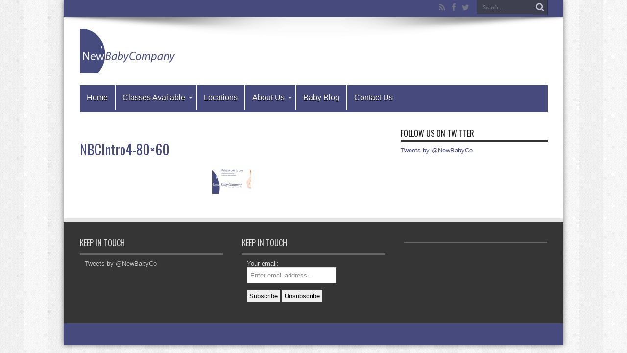

--- FILE ---
content_type: text/html; charset=UTF-8
request_url: http://www.newbabycompany.com/nbcintro4-80x60/
body_size: 7094
content:
<!DOCTYPE html>
<html lang="en-US" prefix="og: http://ogp.me/ns#">
<head>
<meta charset="UTF-8" />
<link rel="profile" href="http://gmpg.org/xfn/11" />
<link rel="pingback" href="http://www.newbabycompany.com/xmlrpc.php" />
<title>NBCIntro4-80&#215;60 &#8211; New Baby Company-London Antenatal Classes and Courses</title>
<link rel='dns-prefetch' href='//www.newbabycompany.com' />
<link rel='dns-prefetch' href='//secure.gravatar.com' />
<link rel='dns-prefetch' href='//fonts.googleapis.com' />
<link rel='dns-prefetch' href='//s.w.org' />
<link rel='dns-prefetch' href='//v0.wordpress.com' />
<link rel='dns-prefetch' href='//widgets.wp.com' />
<link rel='dns-prefetch' href='//s0.wp.com' />
<link rel='dns-prefetch' href='//0.gravatar.com' />
<link rel='dns-prefetch' href='//1.gravatar.com' />
<link rel='dns-prefetch' href='//2.gravatar.com' />
<link rel='dns-prefetch' href='//c0.wp.com' />
<link rel="alternate" type="application/rss+xml" title="New Baby Company-London Antenatal Classes and Courses &raquo; Feed" href="http://www.newbabycompany.com/feed/" />
<link rel="alternate" type="application/rss+xml" title="New Baby Company-London Antenatal Classes and Courses &raquo; Comments Feed" href="http://www.newbabycompany.com/comments/feed/" />
		<script type="text/javascript">
			window._wpemojiSettings = {"baseUrl":"https:\/\/s.w.org\/images\/core\/emoji\/12.0.0-1\/72x72\/","ext":".png","svgUrl":"https:\/\/s.w.org\/images\/core\/emoji\/12.0.0-1\/svg\/","svgExt":".svg","source":{"concatemoji":"http:\/\/www.newbabycompany.com\/wp-includes\/js\/wp-emoji-release.min.js"}};
			/*! This file is auto-generated */
			!function(e,a,t){var n,r,o,i=a.createElement("canvas"),p=i.getContext&&i.getContext("2d");function s(e,t){var a=String.fromCharCode;p.clearRect(0,0,i.width,i.height),p.fillText(a.apply(this,e),0,0);e=i.toDataURL();return p.clearRect(0,0,i.width,i.height),p.fillText(a.apply(this,t),0,0),e===i.toDataURL()}function c(e){var t=a.createElement("script");t.src=e,t.defer=t.type="text/javascript",a.getElementsByTagName("head")[0].appendChild(t)}for(o=Array("flag","emoji"),t.supports={everything:!0,everythingExceptFlag:!0},r=0;r<o.length;r++)t.supports[o[r]]=function(e){if(!p||!p.fillText)return!1;switch(p.textBaseline="top",p.font="600 32px Arial",e){case"flag":return s([127987,65039,8205,9895,65039],[127987,65039,8203,9895,65039])?!1:!s([55356,56826,55356,56819],[55356,56826,8203,55356,56819])&&!s([55356,57332,56128,56423,56128,56418,56128,56421,56128,56430,56128,56423,56128,56447],[55356,57332,8203,56128,56423,8203,56128,56418,8203,56128,56421,8203,56128,56430,8203,56128,56423,8203,56128,56447]);case"emoji":return!s([55357,56424,55356,57342,8205,55358,56605,8205,55357,56424,55356,57340],[55357,56424,55356,57342,8203,55358,56605,8203,55357,56424,55356,57340])}return!1}(o[r]),t.supports.everything=t.supports.everything&&t.supports[o[r]],"flag"!==o[r]&&(t.supports.everythingExceptFlag=t.supports.everythingExceptFlag&&t.supports[o[r]]);t.supports.everythingExceptFlag=t.supports.everythingExceptFlag&&!t.supports.flag,t.DOMReady=!1,t.readyCallback=function(){t.DOMReady=!0},t.supports.everything||(n=function(){t.readyCallback()},a.addEventListener?(a.addEventListener("DOMContentLoaded",n,!1),e.addEventListener("load",n,!1)):(e.attachEvent("onload",n),a.attachEvent("onreadystatechange",function(){"complete"===a.readyState&&t.readyCallback()})),(n=t.source||{}).concatemoji?c(n.concatemoji):n.wpemoji&&n.twemoji&&(c(n.twemoji),c(n.wpemoji)))}(window,document,window._wpemojiSettings);
		</script>
		<style type="text/css">
img.wp-smiley,
img.emoji {
	display: inline !important;
	border: none !important;
	box-shadow: none !important;
	height: 1em !important;
	width: 1em !important;
	margin: 0 .07em !important;
	vertical-align: -0.1em !important;
	background: none !important;
	padding: 0 !important;
}
</style>
	<link rel='stylesheet' id='wp-block-library-css'  href='https://c0.wp.com/c/5.4.18/wp-includes/css/dist/block-library/style.min.css' type='text/css' media='all' />
<style id='wp-block-library-inline-css' type='text/css'>
.has-text-align-justify{text-align:justify;}
</style>
<link rel='stylesheet' id='contact-form-7-css'  href='http://www.newbabycompany.com/wp-content/plugins/contact-form-7/includes/css/styles.css' type='text/css' media='all' />
<link rel='stylesheet' id='tie-style-css'  href='http://www.newbabycompany.com/wp-content/themes/jarida/style.css' type='text/css' media='all' />
<link rel='stylesheet' id='Oswald-css'  href='http://fonts.googleapis.com/css?family=Oswald%3Aregular%2C700' type='text/css' media='all' />
<link rel='stylesheet' id='jetpack_facebook_likebox-css'  href='https://c0.wp.com/p/jetpack/8.8.5/modules/widgets/facebook-likebox/style.css' type='text/css' media='all' />
<link rel='stylesheet' id='jetpack_css-css'  href='https://c0.wp.com/p/jetpack/8.8.5/css/jetpack.css' type='text/css' media='all' />
<script type='text/javascript' src='https://c0.wp.com/c/5.4.18/wp-includes/js/jquery/jquery.js'></script>
<script type='text/javascript' src='https://c0.wp.com/c/5.4.18/wp-includes/js/jquery/jquery-migrate.min.js'></script>
<link rel='https://api.w.org/' href='http://www.newbabycompany.com/wp-json/' />
<link rel="EditURI" type="application/rsd+xml" title="RSD" href="http://www.newbabycompany.com/xmlrpc.php?rsd" />
<link rel="wlwmanifest" type="application/wlwmanifest+xml" href="http://www.newbabycompany.com/wp-includes/wlwmanifest.xml" /> 
<meta name="generator" content="WordPress 5.4.18" />
<link rel='shortlink' href='https://wp.me/a3GnVE-y0' />
<link rel="alternate" type="application/json+oembed" href="http://www.newbabycompany.com/wp-json/oembed/1.0/embed?url=http%3A%2F%2Fwww.newbabycompany.com%2Fnbcintro4-80x60%2F" />
<link rel="alternate" type="text/xml+oembed" href="http://www.newbabycompany.com/wp-json/oembed/1.0/embed?url=http%3A%2F%2Fwww.newbabycompany.com%2Fnbcintro4-80x60%2F&#038;format=xml" />
<link rel="shortcut icon" href="http://www.newbabycompany.com/wp-content/uploads/2014/07/favicon.ico" title="Favicon" /><!--[if IE]>
<script type="text/javascript">jQuery(document).ready(function (){ jQuery(".menu-item").has("ul").children("a").attr("aria-haspopup", "true");});</script>
<![endif]-->
<!--[if lt IE 9]>
<script src="http://www.newbabycompany.com/wp-content/themes/jarida/js/html5.js"></script>
<script src="http://www.newbabycompany.com/wp-content/themes/jarida/js/selectivizr-min.js"></script>
<![endif]-->
<!--[if IE 8]>
<link rel="stylesheet" type="text/css" media="all" href="http://www.newbabycompany.com/wp-content/themes/jarida/css/ie8.css" />
<![endif]-->
<meta http-equiv="X-UA-Compatible" content="IE=edge,chrome=1" />
<meta name="viewport" content="width=device-width, initial-scale=1, maximum-scale=1, user-scalable=no" />
<style type="text/css" media="screen">

body {
 background-image : url(http://www.newbabycompany.com/wp-content/themes/jarida/images/patterns/body-bg1.png);background-position: top center;
}
	
body{
	color :#1a1a1c !important;
}

#main-nav, #main-nav ul li a{
	font-family: "Lucida Sans Unicode", "Lucida Grande", sans-serif;
}

.page-title{
	color :#474a7d !important;
}

.post-title{
	color :#474a7d !important;
}
	#main-nav ul li.current-menu-item a,
	#main-nav ul li.current-menu-item a:hover,
	#main-nav ul li.current-menu-parent a,
	#main-nav ul li.current-menu-parent a:hover,
	#main-nav ul li.current-page-ancestor a,
	#main-nav ul li.current-page-ancestor a:hover,
	.pagination span.current,
	.ei-slider-thumbs li.ei-slider-element,
	.breaking-news span,
	.ei-title h2,h2.cat-box-title,
	a.more-link,.scroll-nav a,
	.flex-direction-nav a,
	.tagcloud a:hover,
	#tabbed-widget ul.tabs li.active a,
	.slider-caption h2, .full-width .content .slider-caption h2,
	.review-percentage .review-item span span,.review-final-score,
	.woocommerce span.onsale, .woocommerce-page span.onsale ,
	.woocommerce .widget_price_filter .ui-slider .ui-slider-handle, .woocommerce-page .widget_price_filter .ui-slider .ui-slider-handle,
	.button,a.button,#main-content input[type="submit"],#main-content input[type="submit"]:focus, span.onsale,
	.mejs-container .mejs-controls .mejs-time-rail .mejs-time-current,
	#reading-position-indicator {
		background-color:#474a7d !important;
	}
	::-webkit-scrollbar-thumb{background-color:#474a7d !important;}
	#main-nav,.top-nav {border-bottom-color: #474a7d;}
	.cat-box , .footer-bottom .container{border-top-color: #474a7d;}
a {
	color: #474a7d;	}
a:hover {
	color: #5a5d7a;	}
::-moz-selection { background: #474a7d;}
::selection { background: #474a7d; }
.top-nav, .top-nav ul ul {background-color:#474a7d;}
.top-nav ul li a , .top-nav ul ul a {
	color: #ffffff !important;	text-shadow: 0 1px 1px #ffffff !important;}
#main-nav, #main-nav ul ul, #main-nav ul li.mega-menu .mega-menu-block {background-color:#474a7d !important;;}
#main-nav ul li a , #main-nav ul ul a , #main-nav ul.sub-menu a {
	color: #ffffff !important;	text-shadow: 0 1px 1px #000000 !important;}
#main-nav ul li a:hover, #main-nav ul li:hover > a, #main-nav ul :hover > a , #main-nav  ul ul li:hover > a, #main-nav  ul ul :hover > a  {
	color: #ffffff !important;	text-shadow: 0 1px 1px #ccc8cc !important;}
#main-nav ul li.current-menu-item a  {
	color: #ccc8cc !important;	text-shadow: 0 1px 1px #ffffff !important;}
#main-nav ul li {
	border-color: #ffffff;
}
#main-nav ul ul li, #main-nav ul ul li:first-child {
	border-top-color: #ffffff;
}
#main-nav ul li a {
	border-left-color: #ffffff;
}
#main-nav ul ul li, #main-nav ul ul li:first-child {
	border-bottom-color: #ffffff;
}

body.single .post .entry a, body.page .post .entry a {
	color: #474a7d;	}
body.single .post .entry a:hover, body.page .post .entry a:hover {
	color: #474a7d;	}
footer , .footer-bottom{background:#474a7d     ;}
.footer-widget-top h3 {	color: #ffffff;}
#main-nav ul li {text-transform: none;}

</style>


<!-- Jetpack Open Graph Tags -->
<meta property="og:type" content="article" />
<meta property="og:title" content="NBCIntro4-80&#215;60" />
<meta property="og:url" content="http://www.newbabycompany.com/nbcintro4-80x60/" />
<meta property="og:description" content="Visit the post for more." />
<meta property="article:published_time" content="2013-06-01T00:00:00+00:00" />
<meta property="article:modified_time" content="2013-06-01T00:00:00+00:00" />
<meta property="og:site_name" content="New Baby Company-London Antenatal Classes and Courses" />
<meta property="og:image" content="http://www.newbabycompany.com/wp-content/uploads/2013/06/NBCIntro4-80x60.jpg" />
<meta property="og:locale" content="en_US" />
<meta name="twitter:text:title" content="NBCIntro4-80&#215;60" />
<meta name="twitter:card" content="summary" />
<meta name="twitter:description" content="Visit the post for more." />

<!-- End Jetpack Open Graph Tags -->
</head>
<body id="top" class="attachment attachment-template-default single single-attachment postid-2108 attachmentid-2108 attachment-jpeg">
	<div class="background-cover"></div>
	<div class="wrapper layout-2c">
				<div class="top-nav fade-in animated1 ">
			<div class="container">
				<div class="search-block">
					<form method="get" id="searchform" action="http://www.newbabycompany.com/">
						<button class="search-button" type="submit" value="Search"></button>
						<input type="text" id="s" name="s" value="Search..." onfocus="if (this.value == 'Search...') {this.value = '';}" onblur="if (this.value == '') {this.value = 'Search...';}"  />
					</form>
				</div><!-- .search-block /-->
						<div class="social-icons icon_flat">
		<a class="tooldown" title="Rss" href="http://www.newbabycompany.com/feed/" target="_blank"><i class="tieicon-rss"></i></a><a class="tooldown" title="Facebook" href="https://www.facebook.com/NewBabyCompany" target="_blank"><i class="tieicon-facebook"></i></a><a class="tooldown" title="Twitter" href="https://www.twitter.com/NewBabyCo" target="_blank"><i class="tieicon-twitter"></i></a>	</div>


								
			</div>
		</div><!-- .top-menu /-->
		
		<div class="container">
		<header id="theme-header">
		<div class="header-content fade-in animated1">
			<div class="logo">
			<h2>								<a title="New Baby Company-London Antenatal Classes and Courses" href="http://www.newbabycompany.com/">
					<img src="http://www.newbabycompany.com/wp-content/uploads/2014/07/Website1.png" alt="New Baby Company-London Antenatal Classes and Courses" /><strong>New Baby Company-London Antenatal Classes and Courses </strong>
				</a>
			</h2>			</div><!-- .logo /-->
						<div class="clear"></div>
		</div>
									<nav id="main-nav" class="fade-in animated2">
				<div class="container">
				<div class="main-menu"><ul id="menu-newbabycompany" class="menu"><li id="menu-item-739" class="menu-item  menu-item-type-custom  menu-item-object-custom  menu-item-home"><a href="http://www.newbabycompany.com">Home</a></li>
<li id="menu-item-741" class="menu-item  menu-item-type-post_type  menu-item-object-page  menu-item-has-children"><a href="http://www.newbabycompany.com/classes-available-from-new-baby-company/">Classes Available</a>
<ul class="sub-menu">
	<li id="menu-item-759" class="menu-item  menu-item-type-post_type  menu-item-object-page"><a href="http://www.newbabycompany.com/classes-available-from-new-baby-company/antenatal-classes-parsons-green-chelsea-and-wandsworth/">Private Antenatal Classes : At your home or live online</a></li>
	<li id="menu-item-760" class="menu-item  menu-item-type-post_type  menu-item-object-page  menu-item-has-children"><a href="http://www.newbabycompany.com/classes-available-from-new-baby-company/postnatal-classes/">Postnatal Classes</a>
	<ul class="sub-menu">
		<li id="menu-item-2461" class="menu-item  menu-item-type-post_type  menu-item-object-page"><a href="http://www.newbabycompany.com/classes-available-from-new-baby-company/postnatal-classes/paediatric-first-aid/">Paediatric First Aid</a></li>
		<li id="menu-item-2897" class="menu-item  menu-item-type-post_type  menu-item-object-page"><a href="http://www.newbabycompany.com/classes-available-from-new-baby-company/postnatal-classes/baby-routine-classes/">Baby Routine Classes</a></li>
		<li id="menu-item-2466" class="menu-item  menu-item-type-post_type  menu-item-object-page"><a href="http://www.newbabycompany.com/classes-available-from-new-baby-company/postnatal-classes/baby-massage/">Baby Massage</a></li>
		<li id="menu-item-2474" class="menu-item  menu-item-type-post_type  menu-item-object-page"><a href="http://www.newbabycompany.com/classes-available-from-new-baby-company/postnatal-classes/starting-solids/">Starting Solids</a></li>
		<li id="menu-item-2479" class="menu-item  menu-item-type-post_type  menu-item-object-page"><a href="http://www.newbabycompany.com/toddler-feeding/">Toddler Feeding</a></li>
	</ul> <!--End Sub Menu -->
</li>
	<li id="menu-item-764" class="menu-item  menu-item-type-post_type  menu-item-object-page"><a href="http://www.newbabycompany.com/classes-available-from-new-baby-company/private-one-to-one/">Private One-to-One</a></li>
	<li id="menu-item-2883" class="menu-item  menu-item-type-post_type  menu-item-object-page"><a href="http://www.newbabycompany.com/overnight-baby-care/">Overnight Baby Care</a></li>
</ul> <!--End Sub Menu -->
</li>
<li id="menu-item-112" class="menu-item  menu-item-type-post_type  menu-item-object-page"><a href="http://www.newbabycompany.com/locations/">Locations</a></li>
<li id="menu-item-740" class="menu-item  menu-item-type-post_type  menu-item-object-page  menu-item-has-children"><a href="http://www.newbabycompany.com/about-us/">About Us</a>
<ul class="sub-menu">
	<li id="menu-item-763" class="menu-item  menu-item-type-post_type  menu-item-object-page"><a href="http://www.newbabycompany.com/about-us/partners/">Partners</a></li>
	<li id="menu-item-975" class="menu-item  menu-item-type-post_type  menu-item-object-page"><a href="http://www.newbabycompany.com/about-us/media-interest/">Media Interest</a></li>
</ul> <!--End Sub Menu -->
</li>
<li id="menu-item-2387" class="menu-item  menu-item-type-post_type  menu-item-object-page"><a href="http://www.newbabycompany.com/nbc-blog/">Baby Blog</a></li>
<li id="menu-item-795" class="menu-item  menu-item-type-post_type  menu-item-object-page"><a href="http://www.newbabycompany.com/contact-us/">Contact Us</a></li>
</ul></div>				</div>
			</nav><!-- .main-nav /-->
		</header><!-- #header /-->

	<div id="main-content" class="container fade-in animated3">
<div class="content-wrap">
	<div class="content">
		
		
		
		
		<article id="the-post" class="post-listing post-2108 attachment type-attachment status-inherit hentry">
			
			<div class="post-inner">
				<h1 class="name post-title entry-title" itemprop="itemReviewed" itemscope itemtype="http://schema.org/Thing"><span itemprop="name">NBCIntro4-80&#215;60</span></h1>

								<div class="entry">
					
					<p class="attachment"><a href='http://www.newbabycompany.com/wp-content/uploads/2013/06/NBCIntro4-80x60.jpg'><img width="80" height="60" src="http://www.newbabycompany.com/wp-content/uploads/2013/06/NBCIntro4-80x60.jpg" class="attachment-medium size-medium" alt="" /></a></p>
					
					
									</div><!-- .entry /-->
								<span style="display:none" class="updated">2013-06-01</span>
								<div style="display:none" class="vcard author" itemprop="author" itemscope itemtype="http://schema.org/Person"><strong class="fn" itemprop="name"><a href="http://www.newbabycompany.com/author/lindsay/" title="Posts by lindsay scott" rel="author">lindsay scott</a></strong></div>
				
				
			</div><!-- .post-inner -->
		</article><!-- .post-listing -->
		

		
		
		
		
		
				<div id="comments">




</div><!-- #comments -->

	</div><!-- .content -->
</div> <!-- .content-wrap -->
<aside class="sidebar">
<div id="text-11" class="widget widget_text"><div class="widget-top"><h4>Follow us on Twitter</h4><div class="stripe-line"></div></div>
						<div class="widget-container">			<div class="textwidget"><a class="twitter-timeline"  href="https://twitter.com/NewBabyCo"  data-widget-id="345574183444545536">Tweets by @NewBabyCo</a>
    <script>!function(d,s,id){var js,fjs=d.getElementsByTagName(s)[0],p=/^http:/.test(d.location)?'http':'https';if(!d.getElementById(id)){js=d.createElement(s);js.id=id;js.src=p+"://platform.twitter.com/widgets.js";fjs.parentNode.insertBefore(js,fjs);}}(document,"script","twitter-wjs");</script></div>
		</div></div><!-- .widget /--></aside>
<div class="clear"></div>		<div class="clear"></div>
	</div><!-- .container /-->

		</div><!-- .container -->

	<footer id="theme-footer" class="fade-in animated4">
	<div id="footer-widget-area" class="footer-3c container">

			<div id="footer-first" class="footer-widgets-box">
			<div id="text-10" class="footer-widget widget_text"><div class="footer-widget-top"><h4>Keep in touch</h4></div>
						<div class="footer-widget-container">			<div class="textwidget"><a class="twitter-timeline"  href="https://twitter.com/NewBabyCo"  data-widget-id="345574183444545536">Tweets by @NewBabyCo</a>
    <script>!function(d,s,id){var js,fjs=d.getElementsByTagName(s)[0],p=/^http:/.test(d.location)?'http':'https';if(!d.getElementById(id)){js=d.createElement(s);js.id=id;js.src=p+"://platform.twitter.com/widgets.js";fjs.parentNode.insertBefore(js,fjs);}}(document,"script","twitter-wjs");</script></div>
		</div></div><!-- .widget /-->		</div>
	
			<div id="footer-second" class="footer-widgets-box">
			<div id="s2_form_widget-4" class="footer-widget s2_form_widget"><div class="footer-widget-top"><h4>Keep in Touch</h4></div>
						<div class="footer-widget-container"><div class="search"><form name="s2formwidget" method="post" action="http://www.newbabycompany.com/subscribe/"><input type="hidden" name="ip" value="3.138.188.43" /><span style="display:none !important"><label for="firstname">Leave This Blank:</label><input type="text" id="firstname" name="firstname" /><label for="lastname">Leave This Blank Too:</label><input type="text" id="lastname" name="lastname" /><label for="uri">Do Not Change This:</label><input type="text" id="uri" name="uri" value="http://" /></span><p><label for="s2email">Your email:</label><br><input type="email" name="email" id="s2email" value="Enter email address..." size="20" onfocus="if (this.value === 'Enter email address...') {this.value = '';}" onblur="if (this.value === '') {this.value = 'Enter email address...';}" /></p><p><input type="submit" name="subscribe" value="Subscribe" />&nbsp;<input type="submit" name="unsubscribe" value="Unsubscribe" /></p></form>
</div></div></div><!-- .widget /-->		</div><!-- #second .widget-area -->
	

			<div id="footer-third" class="footer-widgets-box">
			<div id="facebook-likebox-2" class="footer-widget widget_facebook_likebox"><div class="footer-widget-top"><h4><a href="https://www.facebook.com/newbabycompany"> </a></h4></div>
						<div class="footer-widget-container">		<div id="fb-root"></div>
		<div class="fb-page" data-href="https://www.facebook.com/newbabycompany" data-width="250"  data-height="300" data-hide-cover="false" data-show-facepile="true" data-tabs="false" data-hide-cta="false" data-small-header="false">
		<div class="fb-xfbml-parse-ignore"><blockquote cite="https://www.facebook.com/newbabycompany"><a href="https://www.facebook.com/newbabycompany"> </a></blockquote></div>
		</div>
		</div></div><!-- .widget /-->		</div><!-- #third .widget-area -->
	
	
	</div><!-- #footer-widget-area -->
	<div class="clear"></div>
</footer><!-- .Footer /-->
	<div class="clear"></div>
	<div class="footer-bottom fade-in animated4">
		<div class="container">
						<div class="alignleft">
						</div>
		</div><!-- .Container -->
	</div><!-- .Footer bottom -->

</div><!-- .Wrapper -->
<div id="fb-root"></div>
<script type='text/javascript'>
/* <![CDATA[ */
var wpcf7 = {"apiSettings":{"root":"http:\/\/www.newbabycompany.com\/wp-json\/contact-form-7\/v1","namespace":"contact-form-7\/v1"}};
/* ]]> */
</script>
<script type='text/javascript' src='http://www.newbabycompany.com/wp-content/plugins/contact-form-7/includes/js/scripts.js'></script>
<script type='text/javascript'>
/* <![CDATA[ */
var tie = {"go_to":"Go to...","ajaxurl":"http:\/\/www.newbabycompany.com\/wp-admin\/admin-ajax.php","your_rating":"Your Rating:","is_singular":"1","reading_indicator":""};
/* ]]> */
</script>
<script type='text/javascript' src='http://www.newbabycompany.com/wp-content/themes/jarida/js/tie-scripts.js'></script>
<script type='text/javascript'>
/* <![CDATA[ */
var jpfbembed = {"appid":"249643311490","locale":"en_US"};
/* ]]> */
</script>
<script type='text/javascript' src='https://c0.wp.com/p/jetpack/8.8.5/_inc/build/facebook-embed.min.js'></script>
<script type='text/javascript' src='https://c0.wp.com/c/5.4.18/wp-includes/js/wp-embed.min.js'></script>
<script type='text/javascript' src='https://stats.wp.com/e-202605.js' async='async' defer='defer'></script>
<script type='text/javascript'>
	_stq = window._stq || [];
	_stq.push([ 'view', {v:'ext',j:'1:8.8.5',blog:'54430770',post:'2108',tz:'0',srv:'www.newbabycompany.com'} ]);
	_stq.push([ 'clickTrackerInit', '54430770', '2108' ]);
</script>
</body>
</html>
